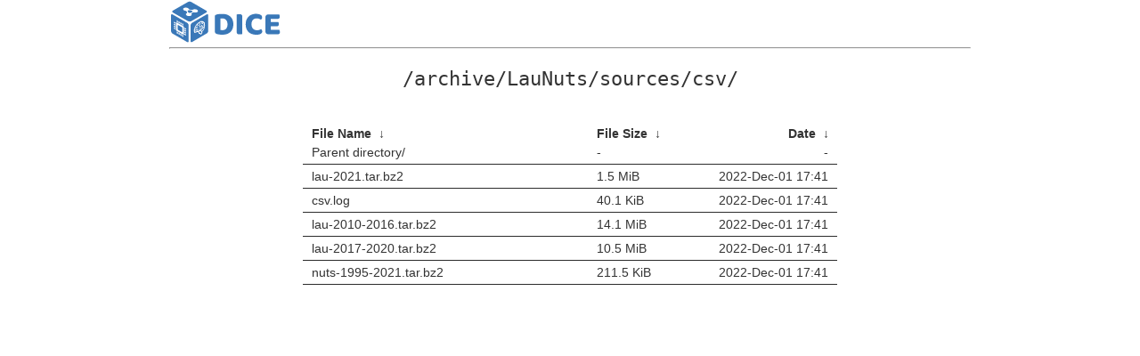

--- FILE ---
content_type: text/html
request_url: https://files.dice-research.org/archive/LauNuts/sources/csv/?C=M&O=A
body_size: 735
content:
<!DOCTYPE html PUBLIC "-//W3C//DTD XHTML 1.0 Strict//EN" "http://www.w3.org/TR/xhtml1/DTD/xhtml1-strict.dtd">
<html xmlns="http://www.w3.org/1999/xhtml">
<head>
    <meta name="viewport" content="width=device-width"/>
    <meta http-equiv="content-type" content="text/html; charset=utf-8"/>
    <link rel="stylesheet" href="/.fancyindex/style.css" type="text/css"/>

    <title>Files...</title>
    <script>
        window.document.title = window.location.pathname;
    </script>
</head>
<body>
    <!-- <a href="https://project-hobbit.eu/"><img src="/.fancyindex/logo.png" class="logo"></a> -->
    <a href="https://dice-research.org/"><img src="/.fancyindex/dice.inline.svg" class="logo"></a>
    <hr />

    <h1>
/archive/LauNuts/sources/csv/</h1>
<table id="list"><thead><tr><th style="width:55%"><a href="?C=N&amp;O=A">File Name</a>&nbsp;<a href="?C=N&amp;O=D">&nbsp;&darr;&nbsp;</a></th><th style="width:20%"><a href="?C=S&amp;O=A">File Size</a>&nbsp;<a href="?C=S&amp;O=D">&nbsp;&darr;&nbsp;</a></th><th style="width:25%"><a href="?C=M&amp;O=A">Date</a>&nbsp;<a href="?C=M&amp;O=D">&nbsp;&darr;&nbsp;</a></th></tr></thead>
<tbody><tr><td class="link"><a href="../?C=M&amp;O=A">Parent directory/</a></td><td class="size">-</td><td class="date">-</td></tr>
<tr><td class="link"><a href="lau-2021.tar.bz2" title="lau-2021.tar.bz2">lau-2021.tar.bz2</a></td><td class="size">1.5 MiB</td><td class="date">2022-Dec-01 17:41</td></tr>
<tr><td class="link"><a href="csv.log" title="csv.log">csv.log</a></td><td class="size">40.1 KiB</td><td class="date">2022-Dec-01 17:41</td></tr>
<tr><td class="link"><a href="lau-2010-2016.tar.bz2" title="lau-2010-2016.tar.bz2">lau-2010-2016.tar.bz2</a></td><td class="size">14.1 MiB</td><td class="date">2022-Dec-01 17:41</td></tr>
<tr><td class="link"><a href="lau-2017-2020.tar.bz2" title="lau-2017-2020.tar.bz2">lau-2017-2020.tar.bz2</a></td><td class="size">10.5 MiB</td><td class="date">2022-Dec-01 17:41</td></tr>
<tr><td class="link"><a href="nuts-1995-2021.tar.bz2" title="nuts-1995-2021.tar.bz2">nuts-1995-2021.tar.bz2</a></td><td class="size">211.5 KiB</td><td class="date">2022-Dec-01 17:41</td></tr>
</tbody></table>    </div>
</body>
</html>


--- FILE ---
content_type: image/svg+xml
request_url: https://files.dice-research.org/.fancyindex/dice.inline.svg
body_size: 22383
content:
<?xml version="1.0" encoding="utf-8"?>
<!-- Generator: Adobe Illustrator 22.1.0, SVG Export Plug-In . SVG Version: 6.00 Build 0)  -->
<svg version="1.1" id="Layer_1" xmlns="http://www.w3.org/2000/svg" xmlns:xlink="http://www.w3.org/1999/xlink" x="0px" y="0px"
	 viewBox="0 0 1920 763" style="enable-background:new 0 0 1920 763;" xml:space="preserve">
<style type="text/css">
	.st0{fill:#3A78B8;}
</style>
<path class="st0" d="M347,368.8c-10.2,0.3-20.9-2.9-31-8.7c-12.2-7.1-24.4-14.1-36.6-21.1c-22.7-13-45.4-26-68.1-39.1
	c-16.5-9.5-32.9-18.9-49.4-28.4c-16.6-9.5-33.2-19-49.8-28.5c-16.8-9.7-33.7-19.3-50.5-29.1c-1.8-1.1-3.5-2.5-5.1-3.9
	c-6.1-5.5-6.3-15.4-1.4-21.6c2.3-3,5.2-5.4,8.5-7.2c6.4-3.6,12.7-7.3,19.1-10.9c16.5-9.4,32.9-18.9,49.4-28.3
	c18.7-10.7,37.4-21.5,56.1-32.2c18.3-10.5,36.6-21.1,55-31.6c18.3-10.5,36.7-21,55-31.6c8.1-4.7,16.2-9.3,24.3-14
	c3.9-2.3,8.1-3.5,12.6-4.3c7.3-1.3,14.6-1.2,21.9-0.6c6.9,0.5,13.5,2.4,19.6,6c30.5,17.9,61.1,35.6,91.7,53.4
	c21.6,12.6,43.2,25.2,64.8,37.8c29.2,17,58.4,34,87.6,50.9c3.6,2.1,7.2,4.2,10.8,6.3c3.5,2,6.6,4.7,9.2,7.8c4.2,5,4.5,10.4,1,15.9
	c-2.4,3.9-5.8,6.7-9.7,9c-8.7,5.1-17.4,10.1-26.1,15.2c-28,16.3-55.9,32.5-83.9,48.8c-29.2,17-58.5,33.9-87.7,50.9
	c-17.4,10.1-34.8,20.2-52.2,30.4c-6.5,3.8-13.6,6.2-20.9,7.8C357.1,368.7,352.8,368.8,347,368.8z M338.9,276.4
	c2.2-0.1,4.3-0.2,6.5-0.4c10.5-0.7,20.4-3.3,29.2-9.3c4.5-3.1,7.4-7.1,8.9-12.3c0.9-3,0.9-5.9-0.1-8.9c-0.8-2.6-1.8-5.2-3.5-7.4
	c-1.1-1.4-1.1-2.9-0.1-4.4c0.4-0.6,0.7-1.2,1.2-1.8c4.8-5.7,10.3-10.4,17.1-13.6c5.3-2.5,10.9-4.4,16.6-5.9c4.5-1.2,9-1.7,13.6-0.3
	c5.3,1.5,10.8,2.1,16.2,2.1c6.3,0,12.6-0.3,18.8-1.7c6.5-1.5,12.5-4.2,18-8c3-2.1,5.4-4.9,6.9-8.1c1.6-3.3,2.2-6.7,1.5-10.5
	c-1.3-6.3-4.9-11.1-9.8-14.8c-4.8-3.6-10.1-6.6-15.8-8.6c-10.1-3.7-20.6-5-31.4-4.6c-11,0.4-21.3,2.9-30.5,9.2c-2,1.3-4.1,2-6.4,2.1
	c-8.4,0.4-16.6-0.7-25-1c-0.1,0-0.3,0-0.4-0.1c-10.7-1.5-21-4.6-31-8.9c-2.1-0.9-3.6-2.2-4.5-4.4c-2.2-5.9-6.5-10.1-11.6-13.5
	c-4.4-3-9.3-5.2-14.3-6.9c-10.4-3.4-21-4.5-31.9-4.1c-11.2,0.5-21.5,3.7-30.7,10.1c-6.6,4.6-12.1,15.1-5.1,25.4
	c2.9,4.3,6.6,8,11.1,10.7c9.1,5.6,19.2,8.3,29.7,9.6c3,0.4,5.5,1.4,7.8,3.2c3.8,2.9,7,6.3,10.1,10c4.8,5.8,5.9,12.6,5.8,19.8
	c0,0.3-0.1,0.6-0.1,0.9c-0.3,1.8-1,3.2-2.9,4c-1.4,0.6-2.8,1.5-4.2,2.2c-4.1,2-7.4,5-10,8.7c-3,4.2-4.1,8.8-2.9,13.9
	c0.9,3.7,2.6,7,5.1,9.8c6.2,7,14.2,11.2,22.9,13.9C322,274.9,330.3,276.5,338.9,276.4z"/>
<path class="st0" d="M779.6,410c0-43.2,0-86.3,0-129.5c0-2.7,0.1-5.4,0.6-8.1c1-5.7,4-10.1,8.5-13.6c3.3-2.6,6.9-4.8,10.9-6.1
	c5.3-1.8,10.6-3.5,16-5c10.1-2.8,20.5-4.6,30.9-5.9c4.1-0.5,8.3-0.8,12.4-1.1c6.2-0.5,12.3-1.1,18.5-1.5c5.9-0.3,11.8-0.4,17.7-0.4
	c8.9,0,17.8,0,26.8,0.3c5.4,0.2,10.9,0.9,16.3,1.5c6.4,0.8,12.8,1.6,19.2,2.8c18.8,3.5,36.8,9,53.9,17.8c23.6,12.1,42.7,29,57,51.3
	c11,17.3,18.2,36.1,22.3,56.2c1.5,7.3,2.5,14.7,3.3,22.2c0.7,6.1,0.7,12.3,1,18.5c0.1,1.9,0,3.7,0,5.6c0.2,10.2-0.5,20.4-1.5,30.6
	c-1,8.9-2.4,17.7-4.5,26.3c-5.5,22.2-14.9,42.5-29.1,60.6c-9,11.5-19.6,21.4-31.6,29.7c-17.8,12.4-37.6,20.5-58.5,25.6
	c-10.6,2.6-21.4,4.3-32.3,5.5c-14.5,1.6-29,1.8-43.5,1.4c-8.5-0.2-17-0.8-25.4-1.7c-15.3-1.7-30.5-3.7-45.4-7.7
	c-7.7-2-15.1-4.7-22.1-8.5c-7.6-4.2-13.7-10-17.5-17.9c-2.4-5-3.4-10.3-3.7-15.8c-0.1-1.7,0-3.5,0-5.2
	C779.6,495.1,779.6,452.6,779.6,410z M875.6,319c-0.1,2.4-0.1,4.4-0.1,6.4c0,60.7,0,121.4,0,182.1c0,1.2,0,2.3,0,3.5
	c0.1,1,0.3,2,0.4,3.2c1.4,0.4,2.8,0.9,4.2,1.1c3.1,0.4,6.3,0.9,9.4,1.1c6,0.5,12,1,18.1,1.2c2.9,0.1,5.7-0.4,8.6-0.5
	c8.5-0.3,16.9-1.9,24.9-4.6c18.8-6.1,32.9-17.8,42.1-35.4c7.5-14.3,11-29.6,11.9-45.5c0.6-11,0.7-22.1-0.5-33.2
	c-1.4-12.4-4-24.4-9.1-35.8c-6.3-14.2-16-25.5-29.1-33.9c-13.3-8.5-28.1-12.2-43.7-12.7c-8-0.3-16.1-0.2-24.1,0.8
	c-3.3,0.4-6.6,0.6-9.9,1.1C877.8,317.9,876.9,318.5,875.6,319z"/>
<path class="st0" d="M31.8,397.2c0-44.1,0-88.3,0-132.4c0-1.9,0-3.7,0.1-5.6c0.2-3.2,1.3-6.2,3-8.9c3.5-5.4,8.6-6.9,14.6-5.8
	c3.4,0.6,6.6,1.8,9.6,3.6c11.4,6.7,22.8,13.4,34.2,20c15.4,9,30.9,17.9,46.3,26.8c19.8,11.4,39.6,22.9,59.4,34.3
	c17,9.9,34.1,19.7,51.1,29.6c16.6,9.6,33.1,19.1,49.7,28.6c9,5.2,16.7,11.8,22.8,20.1c4.6,6.2,7.3,13.3,8.9,20.9
	c1,4.5,1.1,9.1,1.1,13.7c0,11.4,0,22.7,0,34.1c0,75.6,0,151.3,0,226.9c0,2.2,0,4.3-0.1,6.5c-0.4,6-3.9,10.1-8.8,13
	c-1,0.6-2.5,0.8-3.7,0.9c-4.9,0.3-9.4-1.1-13.7-3.3c-3.5-1.7-6.8-3.7-10.2-5.7c-26.6-15.4-53.2-30.9-79.8-46.3
	c-27.1-15.8-54.2-31.5-81.3-47.3c-20.8-12.1-41.5-24.1-62.3-36.1c-5.7-3.3-11.4-6.7-17.2-10c-3.3-1.9-6.1-4.3-8.5-7.2
	c-6.3-7.6-11.1-16.1-14.1-25.5c-1-3.2-1.4-6.4-1.4-9.8c0-5.5,0-10.9,0-16.4C31.8,476.3,31.8,436.7,31.8,397.2z M117.7,452.1
	C117.7,452.1,117.7,452.1,117.7,452.1c0,20.3,0,40.6,0,60.8c0,7.4,3.2,13,9.6,16.7c10.2,6,20.4,11.9,30.6,17.8
	c17.7,10.3,35.3,20.5,53,30.8c9.8,5.7,19.6,11.4,29.5,17.1c1.4,0.8,2.8,1.5,4.3,1.9c3.1,0.8,5.4-0.5,6.3-3.6
	c0.4-1.3,0.4-2.8,0.4-4.3c0.1-22.7,0.1-45.4,0.5-68.2c0.3-17.7,0.1-35.4,0.2-53.1c0-5.1-1.6-9.6-4.7-13.6c-1.9-2.5-4.6-3.9-7.2-5.4
	c-17.3-10-34.6-20-51.9-30c-20-11.6-40-23.2-60.1-34.9c-0.9-0.5-1.8-1-2.7-1.4c-3.7-1.4-7.1,0.6-7.7,4.5c-0.2,1.4-0.1,2.9-0.1,4.3
	C117.7,411.8,117.7,432,117.7,452.1z M145.7,385.7c0.4-1.5,0.9-2.4,0.9-3.4c0.1-6.6,0.3-13.2-0.1-19.8c-0.4-5.8-3.4-10.6-8.2-14
	c-1.6-1.1-3.3-1.7-5.2-1.6c-2.1,0.1-3.5,1.1-4.4,2.9c-0.3,0.8-0.5,1.6-0.6,2.5c-0.9,6.7-0.6,13.4-0.4,20.2c0.1,2.3,1.1,4,3.2,5.2
	c3.8,2.1,7.4,4.3,11.2,6.4C143,384.7,144.1,385,145.7,385.7z M129.1,541c-0.3,1.5-0.7,2.5-0.7,3.4c0,6-0.1,12,0,18
	c0.1,4.6,1.9,8.6,4.8,12.1c1.6,1.9,3.5,3.4,5.8,4.3c4.1,1.6,7.5-1,7.9-4.7c0.7-6.7,0.5-13.4,0.4-20.2c0-2.3-1-4.1-3.1-5.2
	c-4.1-2.3-8.2-4.8-12.3-7.1C131.3,541.4,130.4,541.4,129.1,541z M237.8,439c0.3-1.1,0.5-1.7,0.6-2.2c0.2-2.9,0.4-5.7,0.5-8.6
	c0.1-4.7,0.4-9.5-0.5-14.2c-1-5.2-3.7-9.3-8.2-12.1c-1.2-0.7-2.6-1.2-4-1.4c-3-0.4-5,1.1-5.7,4c-0.3,1.4-0.6,2.8-0.6,4.2
	c-0.1,5.6,0,11.2-0.1,16.8c0,2.5,1,4.3,3.3,5.6c3.8,2.1,7.4,4.3,11.2,6.4C235.2,438.2,236.3,438.4,237.8,439z M259.4,484.6
	c0,0-0.1,0-0.1,0c0,1.9,0.1,3.7,0,5.6c-0.2,2.8,0.9,4.6,3.3,5.9c5.9,3.3,11.7,6.8,17.6,10.1c1.1,0.6,2.4,1,3.6,1.2
	c2.9,0.4,5-1.1,5.9-3.9c0.5-1.6,0.4-3.1,0-4.7c-1.3-5.5-4.3-9.7-9-12.6c-3.8-2.4-7.7-4.5-11.5-6.7c-2.2-1.3-4.5-2.6-6.7-3.8
	c-1.7-0.9-2.9-0.3-3,1.6C259.3,479.7,259.4,482.1,259.4,484.6z M208.1,408.7C208.1,408.7,208.1,408.7,208.1,408.7
	c0-3.2,0.1-6.3,0-9.5c-0.3-6.1-2.9-11-7.8-14.7c-1.1-0.8-2.5-1.5-3.8-1.9c-2.8-0.8-5.2,0.4-6.3,3.1c-0.4,0.9-0.7,1.9-0.7,2.9
	c-0.1,6.7,0,13.5-0.1,20.2c0,1.7,0.7,3,2.2,3.9c4.5,2.6,8.9,5.2,13.4,7.7c1.8,1,2.8,0.4,3-1.5c0.1-0.9,0.1-1.7,0.1-2.6
	C208.1,413.9,208.1,411.3,208.1,408.7z M177.1,390.8c0-3.3,0.1-6.6,0-9.9c-0.2-6.2-3.2-11-8.1-14.4c-5.5-3.9-10.3-1.4-10.5,5.3
	c-0.2,6.2,0,12.3-0.1,18.5c0,2.4,1,4,3.1,5.2c4,2.2,7.9,4.6,11.9,6.9c0.5,0.3,1,0.5,1.6,0.7c0.9,0.3,1.8-0.2,1.9-1.1
	c0.1-0.7,0.2-1.4,0.2-2.1C177.1,396.8,177.1,393.8,177.1,390.8z M259.8,575.2c-0.3,1.1-0.6,1.6-0.6,2.2c-0.1,4.7-0.3,9.5-0.3,14.2
	c0,2.1,1.3,3.4,3,4.4c5.6,3.2,11.2,6.5,16.8,9.7c1.1,0.6,2.3,1.3,3.5,1.6c4,1.1,7-1,7.2-5.1c0.1-1.5-0.1-3.2-0.5-4.7
	c-1.4-5.1-4.5-8.9-9.1-11.5c-5.6-3.3-11.2-6.5-16.8-9.7C262.1,575.9,261.1,575.7,259.8,575.2z M289.8,534.9c0-0.6,0-0.8-0.1-1.1
	c-0.9-5.8-3.6-10.6-8.7-13.7c-5.8-3.5-11.7-6.8-17.5-10.2c-0.5-0.3-1-0.6-1.5-0.8c-1.5-0.7-2.7-0.2-2.7,1.5c-0.1,5-0.1,10-0.1,15.1
	c0,1.2,0.5,2.2,1.6,2.9c0.5,0.3,0.9,0.7,1.4,0.9c5.8,3.4,11.6,6.8,17.5,10.1c1.1,0.6,2.4,1.1,3.6,1.3c2.9,0.5,5-0.9,5.9-3.7
	C289.6,536.4,289.7,535.5,289.8,534.9z M159.7,558.6c-0.3,1.8-0.5,2.9-0.5,4c0,5.9,0,11.8,0,17.7c0,6,2.7,10.7,7.2,14.6
	c0.9,0.7,1.9,1.3,2.9,1.8c4.2,1.7,7.5-0.1,8.3-4.5c0.1-0.7,0.2-1.4,0.2-2.1c0-6,0-12.1,0-18.1c0-2.4-0.9-4-3.1-5.2
	c-3.8-2.1-7.5-4.3-11.2-6.4C162.5,559.6,161.4,559.3,159.7,558.6z M208.2,598.8c0-3.3,0-6.6,0-9.9c0-1.7-0.6-3.1-2.1-3.9
	c-4.4-2.5-8.7-5.1-13.1-7.5c-2.2-1.2-3.1-0.5-3.4,1.9c0,0.3-0.1,0.6-0.1,0.9c0,6-0.2,12.1,0,18.1c0.2,5.6,2.7,10.2,6.9,13.9
	c1.4,1.3,3.1,2.2,4.9,2.6c2.9,0.7,5.6-0.8,6.4-3.6c0.3-0.9,0.3-2,0.4-3C208.2,605.1,208.2,601.9,208.2,598.8z M221,594.6
	c-0.2,1.2-0.5,2.1-0.5,3.1c0,6.5-0.3,12.9,0,19.4c0.3,6.3,3.6,11,8.9,14.4c0.7,0.5,1.6,0.8,2.4,1c3.5,0.8,5.9-0.6,6.9-4.1
	c0.3-1,0.5-2,0.5-3c0.1-6,0-12.1,0.1-18.1c0-2.2-0.9-3.8-2.8-4.9c-4.2-2.4-8.4-4.9-12.7-7.3C222.9,594.7,222,594.8,221,594.6z
	 M108.4,406.7c0.2-1.3,0.5-2.2,0.5-3.2c0.1-4.2-0.1-8.3,0.1-12.5c0.1-2.3-0.8-3.8-2.7-4.9c-6-3.4-11.9-6.9-17.9-10.3
	c-1.1-0.6-2.4-1.1-3.6-1.2c-3.1-0.4-5.3,1.2-5.9,4.3c-0.4,2-0.2,4,0.5,5.9c1.4,4.2,3.7,7.8,7.5,10.2c6.1,3.8,12.3,7.4,18.6,10.9
	C106.2,406.3,107.2,406.4,108.4,406.7z M259.2,551.8C259.2,551.8,259.2,551.8,259.2,551.8c-0.1,1.9,0.1,3.7-0.1,5.6
	c-0.2,2.6,0.8,4.3,3.1,5.5c5.4,3,10.7,6.2,16,9.2c1.1,0.6,2.3,1.2,3.5,1.7c3.8,1.4,6.8-0.4,7.7-4.4c0.4-2,0-4-0.6-5.9
	c-1.6-4.5-4.3-8.1-8.5-10.5c-4.6-2.6-9.2-5.3-13.8-8c-1.4-0.8-2.7-1.6-4.1-2.3c-2-1-3.1-0.5-3.2,1.7
	C259.2,547,259.2,549.4,259.2,551.8z M108.9,464.3C108.9,464.3,108.9,464.3,108.9,464.3c0-2.2,0-4.3,0.1-6.5
	c0.1-2.2-0.6-3.8-2.7-4.9c-5.8-3.2-11.4-6.6-17.1-9.9c-1.1-0.6-2.3-1.1-3.6-1.5c-3.4-0.9-6.4,1-6.8,4.6c-0.2,1.8,0,3.8,0.5,5.5
	c1.4,4.7,4.2,8.4,8.5,10.9c5.4,3.1,10.7,6.2,16,9.3c0.6,0.4,1.2,0.7,1.9,1c2.1,1,3,0.5,3.1-1.7C109,468.9,108.9,466.6,108.9,464.3z
	 M108.5,439.6c0.1-0.7,0.4-1.5,0.4-2.3c0-4.3-0.1-8.6,0.1-12.9c0.1-2.3-0.8-3.9-2.8-4.9c-0.4-0.2-0.7-0.5-1.1-0.7
	c-5.3-3.1-10.7-6.2-16-9.3c-1.1-0.6-2.4-1-3.6-1.5c-3.1-1.2-6.3,1.3-6.7,4.3c-0.1,0.8-0.2,1.7-0.1,2.6c0.4,5.5,3.1,9.8,7.4,13
	c1.6,1.2,3.4,2.1,5.1,3.1c4.3,2.5,8.7,5.1,13,7.6C105.5,439.3,106.7,440.4,108.5,439.6z M108.9,497.5
	C108.9,497.5,108.9,497.5,108.9,497.5c0-2.2,0-4.3,0.1-6.5c0.1-2.1-0.8-3.5-2.6-4.5c-6.1-3.5-12.1-7.1-18.2-10.6
	c-1.2-0.7-2.7-1-4.1-1.1c-2.9-0.2-4.9,1.6-5.3,4.5c-0.3,2.2-0.1,4.3,0.7,6.3c1.8,4.6,4.7,8.2,8.9,10.7c4.1,2.4,8.2,4.7,12.3,7.1
	c1.7,1,3.4,2.1,5.2,2.9c1.8,0.9,2.8,0.4,2.9-1.6C109,502.4,108.9,499.9,108.9,497.5z"/>
<path class="st0" d="M666.6,395.9c0,43.1,0,86.3,0,129.4c0,4.1-0.4,8.3-1.1,12.4c-0.8,5.4-2.7,10.6-5.7,15.3
	c-2.2,3.5-4.5,7-6.8,10.5c-1.8,2.7-4.2,4.6-7,6.3c-16.1,9.4-32.2,19-48.3,28.4c-23.8,14-47.5,28.1-71.3,42.1
	c-31.3,18.5-62.7,36.9-94.1,55.4c-12,7.1-24,14.2-36.1,21.2c-3.7,2.2-7.8,3.7-11.9,4.9c-2.4,0.7-4.8,0.8-7.3,0.7
	c-3.9-0.1-6.9-1.9-9.1-5c-3-4.3-4.2-9.1-4.4-14.2c-0.2-5-0.1-10.1-0.1-15.1c0-24.6,0.1-49.2,0.1-73.8c0-6.5-0.2-13,0-19.4
	c0.8-21.4,0.3-42.8,0.7-64.3c0-1,0-2,0-3c0-28.8,0.2-57.5,0-86.3c-0.1-9.5,2.3-18.2,6.5-26.5c2.8-5.5,6.4-10.6,10.3-15.4
	c3-3.6,6.6-6.4,10.6-8.7c26.7-15.3,53.3-30.7,80-46.1c33.1-19.1,66.2-38.3,99.4-57.4c22.2-12.8,44.4-25.5,66.6-38.2
	c2.6-1.5,5.4-2.7,8.2-3.9c2.3-1,4.7-1.2,7.2-1.2c3.2,0,5.9,1.2,8.1,3.5c2.4,2.4,3.9,5.4,4.5,8.7c0.6,3.4,1,6.8,1,10.3
	C666.6,309.6,666.6,352.8,666.6,395.9z M562.2,545.8c0.8-0.8,1.3-1.3,1.8-1.7c8-7,14.6-15,20.2-24c4-6.3,7.8-12.7,11.6-19.2
	c4.1-7,7.1-14.5,8.2-22.5c0.6-4.4,1.4-8.8,0.4-13.3c-0.6-2.6-0.1-5,1.1-7.5c4-8.3,6-17.1,5.3-26.3c-0.2-3.6-0.6-7.2-1.2-10.7
	c-0.4-2.6-0.5-5.1,0-7.7c0.1-0.7,0.3-1.4,0.3-2.1c0.4-5,0.8-10-0.6-15c-1-3.6-2.7-6.8-6.1-8.6c-2.7-1.4-4.2-3.4-5.1-6.1
	c-0.3-0.8-0.6-1.6-1-2.4c-2.6-4.3-6-7.3-11.2-7.8c-1.1-0.1-2.3-0.2-3.4-0.3c-1.2-1.3-2.3-2.7-3.5-3.9c-4.4-4.2-9.5-5.9-15.4-3.3
	c-2.6,1.2-4.9,0.9-7.4-0.4c-1.8-0.9-3.7-1.6-5.7-2c-8.2-1.6-15.7,0.7-22.4,5.4c-3.3,2.3-6.2,5.1-9,8c-1.9,1.9-4,3.2-6.6,3.9
	c-5.1,1.4-9.5,4-13.4,7.6c-2.9,2.7-5.3,6.1-9.2,7.6c-0.1,0-0.2,0.2-0.3,0.3c-3.9,2.6-6.8,6.2-9.4,10c-1.5,2.2-3.2,4-5.5,5.4
	c-1.2,0.7-2.3,1.7-3.4,2.7c-3.6,3.2-6.3,7.1-8.6,11.3c-1.9,3.6-4.4,6.7-7.1,9.7c-6.5,7.4-11.9,15.5-15.6,24.7
	c-2.4,5.9-4.3,11.9-5.9,18c-0.8,2.9-1.7,5.8-3.2,8.4c-0.7,1.2-1.3,2.5-2,3.8c-5.7,10.9-7.6,22.6-6.3,34.7c0.5,4.6,0.9,9.2,0.7,13.8
	c-0.2,4.9,0.7,9.7,1.7,14.5c0.7,3,1.9,5.7,3.8,8.1c2.9,3.5,6.5,5.1,11.1,4.2c3.7-0.7,7.3-1.7,10.5-3.7c2.3-1.4,4.6-2.2,7.3-2
	c1,0.1,2-0.1,3-0.4c4.8-1.5,9.5-3.4,13.5-6.6c0.9-0.7,1.8-1.5,2.7-2.1c1.1-0.8,2.3-1.1,3.7-0.8c3.8,1,7.7,0.8,11.6,0.5
	c1.1-0.1,2.2,0,3.4,0c0.4,1.3,0.8,2.4,1.1,3.5c1.1,3.9,2.1,7.8,3.2,11.6c1.2,3.9,2.6,7.6,4.9,11c2.2,3.3,5.3,5.3,9,6.3
	c1.5,0.4,3.1,0.4,4.7,0.6c3.4,0.2,6.5,1.4,8.8,4c1.3,1.5,2.6,3,3.9,4.6c2.5,3.2,4.8,4,8.7,2.9c4.4-1.2,8-3.8,11.3-6.8
	c5.1-4.7,9.1-10.3,12.6-16.3c2.6-4.4,2.8-9,1.6-13.7c-0.5-2.1-1.4-4.1-2.1-6.1C563.2,548.2,562.7,547.1,562.2,545.8z"/>
<path class="st0" d="M1642.7,417.5c0-39.6,0-79.1,0-118.7c0-6.2,0.7-12.4,2.6-18.3c5.5-17.1,17.3-27.4,34.7-31.3
	c5-1.1,10-1.1,15-1.1c51.8,0,103.6,0,155.3,0c7.3,0,14.7,0,22,0c1,0,2,0.1,3,0c2.3-0.1,3.8,0.9,4.7,3c2.6,5.5,4.8,11.1,6.1,17
	c1.9,8.6,2.4,17.3,1.2,26.1c-0.6,4.6-1.6,9-3.5,13.3c-2.1,4.6-5.5,8.1-9.7,10.7c-4.8,2.9-9.9,4.5-15.5,4.6c-1.9,0-3.7,0-5.6,0
	c-36.4,0-72.8,0-109.2,0c-1.6,0-3.2,0-4.7,0.1c-1.8,0.2-2.6,1-2.8,2.7c-0.1,1.1-0.1,2.3-0.1,3.4c0,13.8,0,27.6,0,41.4c0,1,0,2,0.1,3
	c0.2,2.2,1,3,3.3,3.2c1.6,0.1,3.2,0.1,4.7,0.1c36.7,0,73.4,0,110,0c1.2,0,2.3,0,3.5,0c4.7,0,5.1-0.6,7.5,4.7
	c2.6,5.8,4.8,11.7,5.8,18c1.2,7,1.7,13.9,0.8,21c-0.5,4-1,8-2.3,11.8c-3.4,10.1-10.6,15.7-20.8,18c-3.5,0.8-7.1,0.9-10.7,0.9
	c-31.5,0-63,0-94.5,0c-1.6,0-3.2,0-4.7,0.1c-1.6,0.1-2.3,0.8-2.6,2.4c-0.1,0.8-0.2,1.7-0.2,2.6c0,16.7,0,33.4,0,50.1
	c0,0.7,0,1.4,0.1,2.2c0.2,2.1,0.9,2.8,3,2.9c1.6,0.1,3.2,0.1,4.7,0.1c43.3,0,86.6,0,129.9,0c1.3,0,2.6,0.1,3.9,0
	c2.2-0.1,3.5,0.9,4.4,2.8c0.3,0.7,0.7,1.3,1,1.9c3,6.6,5.3,13.4,6.3,20.6c0.9,6.3,0.6,12.6,0.4,19c-0.1,4.1-1,8-2.2,11.8
	c-4.1,12.8-15.3,18.6-25.1,19.3c-1.9,0.1-3.7,0.2-5.6,0.2c-54.5,0-109,0-163.5,0c-6.8,0-13.5-0.6-19.9-2.9
	c-15.4-5.6-24.9-16.5-28.9-32.3c-1.3-5.3-1.8-10.7-1.8-16.2C1642.7,496.3,1642.7,456.9,1642.7,417.5z"/>
<path class="st0" d="M1564.7,337.4c-4.1-2.3-7.9-4.7-11.8-6.8c-9.5-5.2-19.2-9.8-29.7-12.5c-7.8-2-15.7-3.3-23.9-3.1
	c-4.2,0.1-8.4-0.2-12.5,0.1c-16.2,1-31.4,5-45,14.5c-12,8.4-20.5,19.6-26.4,32.8c-4.3,9.6-6.8,19.8-8.3,30.2
	c-1.6,10.6-2.1,21.2-1.5,31.8c0.7,12.4,2.5,24.6,6.8,36.3c10.4,28.4,30.3,46.6,59.5,54.3c11.5,3,23.2,3.9,35.1,3.4
	c14.2-0.7,27.9-3.5,40.9-9.6c6-2.8,12-5.6,17.9-8.5c1.2-0.5,2.3-1.1,3.7-1.7c1,0.7,2,1.3,2.8,2c8.5,8.1,14.1,17.8,15.9,29.4
	c0.9,5.6,1.5,11.3,0.6,17.1c-1.3,7.8-4.5,14.5-9.7,20.3c-6.6,7.5-14.6,13-23.6,17c-9.5,4.2-19.5,6.8-29.8,8.5
	c-15.8,2.6-31.8,2.9-47.7,2.5c-25.1-0.7-49.4-5.1-72.7-14.4c-27.2-10.9-49.7-27.9-66.9-51.9c-14.1-19.7-23.1-41.6-27.8-65.4
	c-1.4-7-2.3-14.2-3-21.3c-0.4-4.3-0.6-8.6-0.8-12.9c-0.1-3-0.5-6-0.6-9c-0.1-3,0-6,0.1-9c0.1-1.9,0.3-3.7,0.4-5.6
	c0.3-14.6,2.1-28.9,5.6-43.1c3.6-14.6,9.1-28.5,16.3-41.6c8.3-15.1,18.7-28.6,31.4-40.3c11.2-10.3,23.6-18.7,37.3-25.4
	c15.8-7.7,32.3-12.7,49.6-15.5c6.5-1.1,13.1-2,19.7-2.1c4.4-0.1,8.9-0.6,13.3-0.6c9.3-0.1,18.7,0.6,28,1.5
	c8.7,0.8,17.4,2.3,25.9,4.5c13.2,3.5,25.5,8.9,36.2,17.5c8.5,6.9,14.8,15.3,17,26.2c0.5,2.4,0.7,4.8,0.8,7.3
	c0.1,4.4,0.1,8.9-0.9,13.3c-1.2,5.1-3.3,9.8-6.2,14.1c-3.4,5-7.7,9.3-12.3,13.2C1567.2,335.9,1566,336.6,1564.7,337.4z"/>
<path class="st0" d="M1152.5,248.5c2-1.2,3.8-1.3,5.5-1.6c8.4-1.2,16.8-2.4,25.2-3.4c1.7-0.2,3.4-0.2,5.2-0.2c6.3,0,12.7-0.2,19,0.1
	c6.5,0.3,12.9,1.2,19,3.4c9.9,3.5,16.6,10.1,19.7,20.2c1.3,4.3,2.2,8.6,2.4,13.1c0.1,3,0.2,6,0.2,9.1c0,95.8,0,191.6,0,287.4
	c0,1.7,0,3.5-0.1,5.2c-0.1,1.5-0.8,2.4-2.3,2.7c-3,0.6-5.9,1.3-8.9,1.6c-6.7,0.9-13.4,1.9-20.1,2.1c-4,0.1-8,0.5-12,0.6
	c-7.3,0.2-14.6-0.6-21.9-1.7c-4.7-0.7-9.2-2.2-13.5-4.4c-5.2-2.8-9.3-6.7-12-12c-1.6-3.1-2.8-6.3-3.5-9.7
	c-1.2-5.8-1.8-11.6-1.8-17.6c0-50.2,0-100.4,0-150.6c0-46.2,0-92.3,0-138.5C1152.4,252.3,1152.5,250.4,1152.5,248.5z"/>
<path class="st0" d="M339.9,174.9c5.7,0.5,11.7,1.2,17.8,1.5c6.4,0.4,12.5,2,18.6,3.7c4.9,1.3,9.5,3.2,14.1,5.4
	c1.9,0.9,3.2,2.2,4.1,4.2c0.8,2,2,3.8,3.1,5.7c0.8,1.4,0.9,2.7-0.1,4c-1.1,1.3-2,2.8-3.2,4c-4.1,4.3-8.7,8-14,10.6
	c-7.2,3.4-14.6,6-22.4,7.6c-2,0.4-4,0.3-6-0.1c-4.2-0.8-8.5-1.6-12.7-2.2c-1.8-0.2-3.3-0.8-4.8-1.8c-5.2-3.6-10.1-7.7-13.5-13.1
	c-3.5-5.7-4.9-11.9-4.5-18.6c0.1-2.1,1.2-3.3,3.1-4.2c2.7-1.3,5.3-2.9,7.8-4.5c1.3-0.8,2.5-1.3,4-1.4
	C333.8,175.4,336.7,175.2,339.9,174.9z"/>
<path class="st0" d="M224.5,555.4c-1.4-0.7-2.2-1-3-1.4c-19.9-11.6-39.7-23.1-59.6-34.7c-4.3-2.5-8.7-5.1-13.1-7.5
	c-2-1.1-2.8-2.5-2.8-4.8c0.1-11.5-0.3-23,0.1-34.5c0.5-13.5,0.2-27,0.4-40.5c0-1.7-0.3-3.4,0.6-5.1c1.7-0.4,2.8,0.7,4,1.4
	c5.1,2.9,10.2,5.9,15.3,8.9c17.9,10.4,35.8,20.8,53.7,31.1c4.6,2.6,4.6,2.6,4.6,7.7c0,25-0.1,50-0.1,75
	C224.7,552.3,224.6,553.5,224.5,555.4z"/>
<path class="st0" d="M596.7,430.5c0.5,0.8,0.8,1.2,0.8,1.5c0.3,2.4,0.8,4.8,0.8,7.3c0.1,8.5-2.7,15.8-9.5,21.3
	c-2.1,1.7-4.4,3.3-7,4.4c-1.6-2.1-1.9-4.2-1.2-6.5c0.4-1.2,1-2.4,1.4-3.6c0.5-1.4,0.5-2.8,0-4.2c-0.8-2.2-3-3-4.9-1.6
	c-1.1,0.8-2.1,2-2.7,3.2c-2.5,4.5-4.1,9.2-3.6,14.4c0.1,1.4,0.1,2.9,0.3,4.3c0.3,3.8-1.4,6-5.2,6.3c-0.7,0.1-1.5,0.1-2.2,0
	c-3.9-0.8-6.4,1.2-8.3,4.1c-1.2,1.8-2,3.8-3.1,5.7c-1.3,2.2-2.6,4.4-4.1,6.6c-0.4,0.6-1.3,0.9-2.3,1.6c-0.3-1.3-0.6-2.2-0.7-3.2
	c-0.1-1.7,0.1-3.4,0-5.2c0-1.5-0.6-2.8-2.2-3.4c-1.6-0.6-2.9,0.1-3.9,1.2c-0.9,1-1.8,2.3-2.3,3.6c-1.7,4.7-2.3,9.5-0.6,14.4
	c0.3,0.8,0.6,1.6,0.9,2.4c0.4,1,0.3,2-0.2,2.9c-2.3,3.8-4.8,7.6-8.8,9.9c-2,1.2-4.1,2-6.5,1.8c-1.1-0.1-2-0.7-2-1.9
	c-0.4-5.9-0.9-11.8,2.8-17.1c1.3-1.8,2-4.1,2.8-6.3c0.5-1.3,0.2-2.5-0.5-3.7c-1.1-2-3.3-2.4-5.1-0.9c-0.4,0.4-0.9,0.8-1.1,1.3
	c-2,3.6-4.3,7.2-6,10.9c-2.2,4.7-3.2,9.8-2.9,15.1c0.1,0.9-0.1,1.7,0,2.6c0.4,3.3-1.1,5.3-4,6.8c-5.2,2.7-10.6,4.3-16.6,3.5
	c-0.7-0.1-1.4-0.2-2.1-0.4c-1.2-0.4-1.9-1.3-1.9-2.6c-0.1-1.6,0.4-3.2,1.3-4.5c1.1-1.5,2.3-3,3.4-4.4c1.7-2.1,2.5-4.5,2.3-7.2
	c-0.1-1.4-0.6-2.5-1.9-3.1c-1.4-0.6-2.6,0-3.6,0.8c-3.3,3-6.2,6.4-8,10.6c-1.3,3.1-2.4,6.2-2.8,9.5c-0.3,3-1.7,5.1-4.5,6.4
	c-1.4,0.7-2.7,1.6-4.1,2.4c-2.2,1.2-4.6,1.8-7.1,1.3c-2.6-0.5-4.8,0.2-6.9,1.6c-1.7,1.1-3.4,2.1-5.2,3.1c-1.7,1-3.5,1.3-5.4,1.2
	c-2.3,0-3.8-1.2-4.7-3.2c-0.5-1.2-1-2.5-1-3.7c-0.2-4.2-0.2-8.3-0.1-12.5c0.1-2.4,1-3.3,3.4-3.6c0.7-0.1,1.4-0.1,2.2-0.1
	c2.4,0.1,4.2-1.2,5.3-3.1c0.8-1.3,1.5-2.8,1.8-4.3c0.7-3.1-1-5.4-4.1-5.8c-2-0.2-4-0.1-5.9,0.7c-0.8,0.3-1.6,0.7-2.5,0.7
	c-0.6,0-1.1-0.7-1.6-1.1c-0.1-0.1-0.1-0.3-0.1-0.4c0.4-4.6,0.4-9.2,2.7-13.4c0.2-0.4,0.4-0.8,0.7-1.1c0.6-0.4,1.2-0.7,1.9-0.9
	c0.4-0.1,0.8,0.1,1.3,0.2c5.6,2,10.4-0.2,15-3.1c4.2-2.6,7.7-5.9,10.9-9.7c2.3-2.6,4.8-5,7.9-6.6c2.2-1.2,4.4-1.3,6.5,0.1
	c0.4,0.2,0.7,0.5,1.1,0.7c2,1,3.6,0.7,5.1-0.8c0.2-0.2,0.4-0.4,0.6-0.7c2-2.7,3.3-5.7,1.7-8.8c-1.7-3.4-5-4.6-8.7-4.6
	c-2,0-4,0.6-5.8,1.6c-1.9,1-3.7,2.1-5.5,3c-1.1-0.4-0.9-1.2-1-1.9c-0.1-1.3,0-2.6-0.2-3.9c-0.4-2.4-2.5-3.4-4.5-2.3
	c-1.1,0.6-2.1,1.5-2.8,2.6c-1.3,1.8-1.8,3.9-1.8,6.1c0,2.3-0.1,4.6,0,6.9c0.1,2.2-0.8,3.9-2.7,5.1c-1.7,1.1-3.4,2.1-5.2,3.1
	c-1.4,0.8-3,0.8-4.6,0.5c-1.7-0.3-2.5-1.4-2.1-3.1c1.1-4.3,2.2-8.6,3.6-12.9c2.7-8,7-15.1,13.1-21.1c3.7-3.6,6.5-7.6,8.7-12.2
	c0.9-1.9,2.4-3.6,3.7-5.3c0.4-0.5,1.1-0.8,1.8-1.3c1.7,1.5,2.5,3.4,3.3,5.2c0.9,2,0.4,4-0.9,5.7c-1.1,1.5-2.2,3-3.3,4.5
	c-1.3,1.8-1.8,3.9-1.6,6.1c0.1,1.4,0.4,2.6,1.7,3.3c1.5,0.8,2.9,0.1,3.9-0.9c1.4-1.4,2.8-2.9,3.9-4.5c1.4-2.2,3.1-3.3,5.8-3.7
	c5.2-0.9,8.8-4,10.4-9.2c0.5-1.8,0.4-3.4-0.8-4.9c-0.9-1.1-2.1-1.6-3.4-1.1c-0.7,0.2-1.3,0.6-1.9,0.9c-0.5,0.2-1.1,0.4-1.8,0.7
	c-0.5-0.5-1.1-0.9-1.4-1.4c-1.4-3-2.8-6-4.3-9.5c1.3-3.6,3.4-6.9,7.7-8.1c2.1-0.6,3.4-1.9,4.8-3.5c1.9-2.2,3.8-4.3,5.8-6.3
	c1.7-1.6,3.6-2.8,6.4-2.2c0.1,0.9,0.3,1.7,0.3,2.6c0,7.1,1.3,14,2.7,20.9c1.5,7.2-0.1,13.4-6,18.2c-2,1.6-3.5,3.5-4.1,5.9
	c-0.3,1.2-0.4,2.6-0.1,3.8c0.5,2.2,2.7,3.1,4.7,2.1c0.9-0.4,1.7-1.1,2.5-1.7c4-3.3,6.8-7.4,9-12c1.8-3.9,3.4-7.9,3.9-12.3
	c0.2-1.9,1-3.1,2.6-4.1c3.2-2,4.6-5,4.4-8.8c-0.1-2.5-1.4-3.8-3.9-3.4c-4.2,0.7-4.9-0.3-5.6-4.3c-0.5-3.1-0.9-6.2-0.9-9.4
	c0-1.7,0.5-3.1,1.5-4.4c3.8-4.6,8.3-8.4,14-10.5c5-1.9,9.9-0.8,14.4,1.9c1.2,0.7,1.1,1.9,0.8,3.1c-1.4,4.7-3.5,9.1-6.4,13.1
	c-1.4,1.9-2.6,3.8-2.8,6.2c-0.1,1,0,2,0.3,2.9c0.8,2.2,3.2,2.8,4.9,1.4c1.3-1.1,2.4-2.4,3.4-3.8c3.8-5.3,6.6-11.1,8.6-17.3
	c0.4-1.1,0.7-2.2,1.1-3.3c0.6-1.5,1.7-2.3,3.3-2.4c1,0,2-0.1,3,0.2c3,0.7,4.8,3.2,4,6.1c-1.3,5.1-2.7,10.3-6,14.5
	c-0.4,0.2-0.6,0.4-0.9,0.4c-1.9,0.1-3.7,0.1-5.1,1.8c-1.6,2.1-2.8,4.4-2.6,7.1c0.2,2.6,1.8,4.2,4.5,4.3c2.4,0,4.5-0.9,6.2-2.6
	c1-1,2-2,3.3-3.2c0.9,1.1,1.6,2,2.3,2.8c1.9,2.3,3.6,2.5,5.9,0.6c2.6-2.2,3.7-6.6,2.3-9.9c-0.3-0.7-0.6-1.3-1-1.9
	c-1.6-2.9-1.6-6.1-1.1-9.2c0.4-2.5,2.9-3.7,5.3-2.6c1.7,0.8,2.7,2.1,3.3,3.8c0.5,1.5,0.9,3,1.2,4.6c0.5,2.6,1.8,4.5,4.5,5.2
	c0.6,0.1,1.1,0.4,1.6,0.6c2.1,1,3.4,2.6,3.4,5c0,1.6-0.1,3.2,0,4.7c0.1,2.7-1,4.7-3.2,6.2c-2.5,1.7-5.1,3-8.3,3.4
	c-4.4,0.5-7.9,6.1-6.5,10.3c0.5,1.6,2,2.8,3.9,2.8c1.3,0,2.6-0.2,3.8-0.7c2.3-0.9,4.5-1.9,6.7-2.9
	C594.9,431.5,595.7,431.1,596.7,430.5z M449.2,531.6c0,0.4,0,0.9,0,1.3c0.1,1.5,0.7,2.8,2.3,3.3c1.4,0.4,2.6-0.2,3.5-1.2
	c0.9-1.1,1.9-2.2,2.4-3.5c1.2-3,3.1-5.5,5-8c1.7-2.3,3.5-4.6,5-7c0.9-1.5,2-2.3,3.8-2.3c2.9,0,5.1-1.4,7.2-3.4
	c5.7-5.6,9.9-12.3,13.3-19.5c0.4-0.9,0.8-1.9,0.8-2.9c0-1.1-0.1-2.3-0.5-3.3c-0.5-1.5-2.2-2.2-3.5-1.5c-1.2,0.7-2.4,1.6-3.2,2.7
	c-1.3,1.8-2.4,3.9-3.5,5.9c-1.6,2.7-3.3,5.4-5.7,7.5c-1.2,1-2.5,0.7-3.2-0.6c-0.6-1.1-1-2.4-1.6-3.5c-0.9-1.7-2.8-2.2-4.4-1.1
	c-1,0.7-2,1.7-2.6,2.8c-1.5,2.2-2,4.7-1.9,7.4c0.1,3.5-1,6.5-3.3,9.1c-0.7,0.8-1.3,1.5-1.9,2.4c-2,3-4,5.9-5.8,9
	C450,527.1,449.2,529.2,449.2,531.6z M512.7,477.2c-0.1,3.7,2.2,5.5,5.3,4.5c1.2-0.4,2.3-1.1,3.3-1.9c2.7-2.2,4.8-4.9,6.4-8
	c0.8-1.5,1.6-3,2.2-4.6c0.7-2,1.9-3,4.1-3.1c1.5-0.1,3.1-0.5,4.6-1.1c3.7-1.6,5.2-4.8,5.5-8.6c0.3-2.9-1.6-4.4-4.6-4
	c-1.1,0.2-2.3,0.4-3.4,0.5c-2.8,0.2-4.3-0.8-4.9-3.6c-0.2-1-0.2-2-0.3-3c-0.1-1.3,0-2.6-0.2-3.9c-0.2-1.5-0.9-2.8-2.4-3.3
	c-1.7-0.6-3.1,0.3-4.1,1.6c-1.6,1.9-2.6,4.1-2.6,6.7c0.1,3.1,0.4,6.3,0.6,9.4c0.1,1.7,0.4,3.4,0.4,5.1c0.2,4.2-1.4,7.5-5.3,9.5
	C514.2,471.1,513.2,474.3,512.7,477.2z M567.2,444.3c-0.2-2.1-0.5-4.1-0.6-6.1c-0.5-5.7-4.1-8.6-9.2-10.1c-3.1-0.9-4.9-0.3-6.7,2.4
	c-1.1,1.6-1.8,3.3-1.9,5.2c-0.2,2.5,0.8,4,3.2,4.9c0.5,0.2,1.1,0.3,1.7,0.5c3,1.2,4,2.8,3.5,6.1c-0.2,1.1-0.5,2.2-1,3.3
	c-1,2.1-2.1,4.1-3.3,6.1c-1,1.7-2.2,3.4-3.1,5.2c-0.7,1.5-1.2,3.2-1.5,4.9c-0.2,1.5,0.6,2.8,2,3.6c1.3,0.7,2.6,0.3,3.6-0.5
	c0.9-0.7,1.7-1.6,2.3-2.5c1.4-2,2.8-4,4-6.1c1-1.7,2.2-2.9,4.4-3c1.1,0,2.3-0.4,3.3-0.8c3.4-1.2,6.2-5.5,6.1-9.1
	c-0.1-2.5-1.6-3.9-4.1-3.8C568.9,444.3,568.1,444.3,567.2,444.3z"/>
<path class="st0" d="M542,574.6c-0.9-1.2-1.6-2-2.4-2.9c-4.4-5.4-9.9-8.7-17-8.7c-4.4,0-6.9-2.5-8.6-6.1c-2.2-4.9-3.4-10-4.4-15.3
	c1.5-2.1,3.4-3.1,5.8-3.3c1.4-0.1,2.8-0.4,4.3-0.6c5.1-0.5,9.3-2.8,13-6.2c1.7-1.6,3.2-3.2,4.9-4.8c1.1,0.8,0.7,1.9,0.9,2.8
	c0.3,1,0.4,2,0.5,3c0.5,5.5,2.1,10.4,6.3,14.2c0.8,0.8,1.5,1.8,2,2.8c1.7,4.1,3.2,8.3,4.9,12.4c1,2.4,0.7,4.4-1.2,6.3
	c-2,2-3.8,4.3-6.5,5.6C543.7,574,543,574.2,542,574.6z"/>
<path class="st0" d="M591.9,475.7c0.8,2.4,0.7,4.5,0,6.5c-0.7,2.2-1.5,4.4-2.5,6.4c-5.8,11.6-12.4,22.6-20.7,32.6
	c-1.9,2.3-4.1,4.4-6.3,6.5c-1.1,1-2.6,1.9-4,2.5c-2.2,1-3.8,0.5-5.2-1.5c-0.6-0.8-1.1-1.7-1.3-2.7c-1.5-5.3-1.7-10.7-0.4-16.2
	c0.2-0.9,0.6-1.9,1.2-2.7c2.2-3.2,4.5-6.3,6.6-9.5c1-1.5,2.2-2.5,4.1-2.6c3.9-0.2,7-2.3,9.9-4.8c1.2-1,2.3-2.2,3.2-3.4
	c1.9-2.4,4.1-4.3,6.9-5.7c2.3-1.2,4.3-2.9,6.4-4.3C590.5,476.5,591.1,476.2,591.9,475.7z"/>
</svg>
